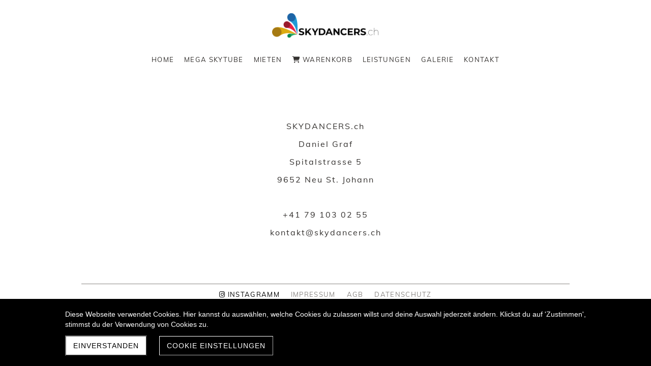

--- FILE ---
content_type: text/html; charset=UTF-8
request_url: https://www.skydancers.ch/impressum
body_size: 4179
content:
<!DOCTYPE html>
<html lang="de-CH">
<head>
    <title>Impressum SKYDANCERS.ch - SKYDANCERS.ch</title>
    <meta charset="UTF-8">
    <meta name="viewport" content="width=device-width, initial-scale=1.0"/>
    <meta name="description" content=""/>
    <link rel="stylesheet" href="/files/template.css">
<link rel="stylesheet" href="/files/css/app.css?id=9a7b5a8b9e4bb3faf37e0853a38c5787" />
<script type="module" src="/build-base/assets/main-fd4eb672.js"></script><script src="/files/js/app.js?id=69851f66c478ba49d36c29f5e06aa2d4" defer></script>
    <link rel="icon" type="image/png" href="/files/favicon.png">
    <meta name="generator" content="">
    <!-- Global Site Tag (gtag.js) - Google Analytics -->
<script async src='https://www.googletagmanager.com/gtag/js?id=G-XH05L5JD67'></script>
<script>
  window.dataLayer = window.dataLayer || [];
  function gtag(){dataLayer.push(arguments);}
  gtag('js', new Date());
  gtag('config', 'G-XH05L5JD67', { 'anonymize_ip': true });
</script>
    
            <link rel="stylesheet" href="/files/css/page_561996.css">
        <meta name="keywords" content="">
        <meta name="robots" content="all">
                <link rel="canonical" href="https://www.skydancers.ch/impressum"/>
    <style >[wire\:loading], [wire\:loading\.delay], [wire\:loading\.inline-block], [wire\:loading\.inline], [wire\:loading\.block], [wire\:loading\.flex], [wire\:loading\.table], [wire\:loading\.grid], [wire\:loading\.inline-flex] {display: none;}[wire\:loading\.delay\.shortest], [wire\:loading\.delay\.shorter], [wire\:loading\.delay\.short], [wire\:loading\.delay\.long], [wire\:loading\.delay\.longer], [wire\:loading\.delay\.longest] {display:none;}[wire\:offline] {display: none;}[wire\:dirty]:not(textarea):not(input):not(select) {display: none;}input:-webkit-autofill, select:-webkit-autofill, textarea:-webkit-autofill {animation-duration: 50000s;animation-name: livewireautofill;}@keyframes livewireautofill { from {} }</style>
</head>
<body class="brown headerNone ">
<div class="innerBody">
    <div class="wsc_isMobile"></div>
<div class="wc_mainNavContainerMobile wc_element wc_element_page"
    
>
    
            <div class="wsc_scrolltoptop fa fa-arrow-up"></div>
        <div class="wc_mobile_head">
        <div
        id="logo_116724"
        onetimeunique="1d0c40e167624d86331cf52468ee3257"
        class="wc_element wc_element_mobilelogo"
    >
                    
                            <div class="wc_logo_image"></div>
            
                    
        <div class="divCleaner"></div>
    </div>
        <div class="nav_mobile_trigger wsc-fi wsc-fi-lines"></div>
        <div class="divCleaner"></div>
    </div>
    <div class="wc_mobile_navigation">
        <div class="wsc_navigation_close wsc-fi wsc-fi-cross"></div>
        <div class="wc_mobile_navigation_wrapper">
            <ul class="navigation main">
            <li class="navigationElement page  ">
    <div class="wsc_nav_back fa fa-chevron-left"></div>

    <a target="_self"
    href="/"
>
    <span class="navigationText">
        
                    Home
            </span>
</a>

    </li>
            <li class="navigationElement page  ">
    <div class="wsc_nav_back fa fa-chevron-left"></div>

    <a target="_self"
    href="/mega-skytube"
>
    <span class="navigationText">
        
                    Mega Skytube
            </span>
</a>

    </li>
            <li class="navigationElement shop  ">
    <div class="wsc_nav_back fa fa-chevron-left"></div>

    <a target="_self"
    href="/shop"
>
    <span class="navigationText">
        
                    Mieten
            </span>
</a>

    </li>
            <li class="navigationElement shop_cart  ">
    <div class="wsc_nav_back fa fa-chevron-left"></div>

    <a target="_self"
    href="/warenkorb"
>
    <span class="navigationText">
                                <i class="fa fa-shopping-cart" aria-hidden="true"></i>
        
                    Warenkorb
            </span>
</a>

    </li>
            <li class="navigationElement page  ">
    <div class="wsc_nav_back fa fa-chevron-left"></div>

    <a target="_self"
    href="/leistungen"
>
    <span class="navigationText">
        
                    Leistungen
            </span>
</a>

    </li>
            <li class="navigationElement page  ">
    <div class="wsc_nav_back fa fa-chevron-left"></div>

    <a target="_self"
    href="/galerie"
>
    <span class="navigationText">
        
                    Galerie
            </span>
</a>

    </li>
            <li class="navigationElement page  ">
    <div class="wsc_nav_back fa fa-chevron-left"></div>

    <a target="_self"
    href="/kontakt"
>
    <span class="navigationText">
        
                    Kontakt
            </span>
</a>

    </li>
    
                </ul>
            <ul class="navigation secondary">
            <li class="navigationElement sociallink  ">
    <div class="wsc_nav_back fa fa-chevron-left"></div>

    <a target="_blank"
    href="https://www.instagram.com/skydancers.ch"
>
    <span class="navigationText">
                                <i class="fab fa-instagram" aria-hidden="true"></i>
        
                    Instagramm
            </span>
</a>

    </li>
            <li class="navigationElement link  ">
    <div class="wsc_nav_back fa fa-chevron-left"></div>

    <a target="_self"
    href="https://www.skydancers.ch/impressum"
>
    <span class="navigationText">
        
                    Impressum
            </span>
</a>

    </li>
            <li class="navigationElement link  ">
    <div class="wsc_nav_back fa fa-chevron-left"></div>

    <a target="_self"
    href="https://www.skydancers.ch/agb"
>
    <span class="navigationText">
        
                    AGB
            </span>
</a>

    </li>
            <li class="navigationElement link  ">
    <div class="wsc_nav_back fa fa-chevron-left"></div>

    <a target="_self"
    href="https://www.skydancers.ch/datenschutz"
>
    <span class="navigationText">
        
                    Datenschutz
            </span>
</a>

    </li>
    
    </ul>
        </div>
    </div>
    <div class="divCleaner"></div>
</div>

    <div class="wc_header wc_element wc_element_header "
         
         style=""
    >
        

        <div class="wc_header_image">
            <div class="wc_header_image_inner"
                 style=""
            ></div>
        </div>

        <div class="wc_header_bar">
            <div class="header_bar_container header_bar_first_row">
                <div class="wc_header_logo_container">
                    <div
        id="logo_116723"
        onetimeunique="02012e9e4046d5bef81b03686e25e02a"
        class="wc_element wc_element_logo"
    >
                                    <a href="/" class="wc_element_logo_link">
            
                            <div class="wc_logo_image"></div>
            
                            </a>
                    
        <div class="divCleaner"></div>
    </div>
                </div>
            </div>

            <div class="header_bar_container header_bar_second_row">
                <div class="wc_mainNavContainer">
                    <ul class="navigation main">
            <li class="navigationElement page  ">
    <div class="wsc_nav_back fa fa-chevron-left"></div>

    <a target="_self"
    href="/"
>
    <span class="navigationText">
        
                    Home
            </span>
</a>

    </li>
            <li class="navigationElement page  ">
    <div class="wsc_nav_back fa fa-chevron-left"></div>

    <a target="_self"
    href="/mega-skytube"
>
    <span class="navigationText">
        
                    Mega Skytube
            </span>
</a>

    </li>
            <li class="navigationElement shop  ">
    <div class="wsc_nav_back fa fa-chevron-left"></div>

    <a target="_self"
    href="/shop"
>
    <span class="navigationText">
        
                    Mieten
            </span>
</a>

    </li>
            <li class="navigationElement shop_cart  ">
    <div class="wsc_nav_back fa fa-chevron-left"></div>

    <a target="_self"
    href="/warenkorb"
>
    <span class="navigationText">
                                <i class="fa fa-shopping-cart" aria-hidden="true"></i>
        
                    Warenkorb
            </span>
</a>

    </li>
            <li class="navigationElement page  ">
    <div class="wsc_nav_back fa fa-chevron-left"></div>

    <a target="_self"
    href="/leistungen"
>
    <span class="navigationText">
        
                    Leistungen
            </span>
</a>

    </li>
            <li class="navigationElement page  ">
    <div class="wsc_nav_back fa fa-chevron-left"></div>

    <a target="_self"
    href="/galerie"
>
    <span class="navigationText">
        
                    Galerie
            </span>
</a>

    </li>
            <li class="navigationElement page  ">
    <div class="wsc_nav_back fa fa-chevron-left"></div>

    <a target="_self"
    href="/kontakt"
>
    <span class="navigationText">
        
                    Kontakt
            </span>
</a>

    </li>
    
                </ul>
                </div>
            </div>
        </div>

        <div class="wc_pageTitleContainer">
            <h1>
                <div class="wc_pageTitleField wc_pageTitle ">
        <p></p>
    </div>
            </h1>
            <h3>
                <div class="wc_pageTitleField wc_pageSubTitle ">
        <p></p>
    </div>
            </h3>
        </div>

        <div class="wc_secondNavContainer">
            <ul class="navigation secondary">
            <li class="navigationElement sociallink  ">
    <div class="wsc_nav_back fa fa-chevron-left"></div>

    <a target="_blank"
    href="https://www.instagram.com/skydancers.ch"
>
    <span class="navigationText">
                                <i class="fab fa-instagram" aria-hidden="true"></i>
        
                    Instagramm
            </span>
</a>

    </li>
            <li class="navigationElement link  ">
    <div class="wsc_nav_back fa fa-chevron-left"></div>

    <a target="_self"
    href="https://www.skydancers.ch/impressum"
>
    <span class="navigationText">
        
                    Impressum
            </span>
</a>

    </li>
            <li class="navigationElement link  ">
    <div class="wsc_nav_back fa fa-chevron-left"></div>

    <a target="_self"
    href="https://www.skydancers.ch/agb"
>
    <span class="navigationText">
        
                    AGB
            </span>
</a>

    </li>
            <li class="navigationElement link  ">
    <div class="wsc_nav_back fa fa-chevron-left"></div>

    <a target="_self"
    href="https://www.skydancers.ch/datenschutz"
>
    <span class="navigationText">
        
                    Datenschutz
            </span>
</a>

    </li>
    
    </ul>
        </div>
    </div>

    <div class="wc_content">
        <div class="wc_contentContainer">
            <div
        id="container_1249512"
        class="wc_element wc_element_content_container wc_content_container"
>
                        <div id="Abschnitt-1-10"></div>
                        <div class="wc_content_container_inner">
                                                <div>
    
            <div
        id="element_13050955"
        onetimeunique="f0cacd1aa4f93b8958db800df79f37bd"
        class="wc_element wc_element_text"
>
    

    <div
            class="wc_element_text_inner"
    >
        <h3><p style="text-align: center;"><span style="font-size: 16px;" class="custom-fontsize">SKYDANCERS.ch</span></p><p style="text-align: center;"><span style="font-size: 16px;" class="custom-fontsize">Daniel Graf</span></p><p style="text-align: center;"><span style="font-size: 16px;" class="custom-fontsize">Spitalstrasse 5</span></p><p style="text-align: center;"><span style="font-size: 16px;" class="custom-fontsize">9652 Neu St. Johann</span></p><p style="text-align: center;"><br></p><p style="text-align: center;"><span style="font-size: 16px;" class="custom-fontsize">+41 79 103 02 55</span></p><p style="text-align: center;"><span style="font-size: 16px;" class="custom-fontsize">kontakt@skydancers.ch</span></p><p style="text-align: center;"><br></p></h3>
    </div>
</div>
        </div>
                                    </div>
        <div class="wc_content_container_mobile">
        </div>
        <div class="divCleaner"></div>
    </div>
<div class="divCleaner"></div>
        </div>
    </div>

    <div class="wc_footer">
        <div class="wc_secondNavContainer">
            <ul class="navigation secondary">
            <li class="navigationElement sociallink  ">
    <div class="wsc_nav_back fa fa-chevron-left"></div>

    <a target="_blank"
    href="https://www.instagram.com/skydancers.ch"
>
    <span class="navigationText">
                                <i class="fab fa-instagram" aria-hidden="true"></i>
        
                    Instagramm
            </span>
</a>

    </li>
            <li class="navigationElement link  ">
    <div class="wsc_nav_back fa fa-chevron-left"></div>

    <a target="_self"
    href="https://www.skydancers.ch/impressum"
>
    <span class="navigationText">
        
                    Impressum
            </span>
</a>

    </li>
            <li class="navigationElement link  ">
    <div class="wsc_nav_back fa fa-chevron-left"></div>

    <a target="_self"
    href="https://www.skydancers.ch/agb"
>
    <span class="navigationText">
        
                    AGB
            </span>
</a>

    </li>
            <li class="navigationElement link  ">
    <div class="wsc_nav_back fa fa-chevron-left"></div>

    <a target="_self"
    href="https://www.skydancers.ch/datenschutz"
>
    <span class="navigationText">
        
                    Datenschutz
            </span>
</a>

    </li>
    
    </ul>
        </div>
    </div>

            <div wire:id="FpeZo5nUXykpPEL04cSL" wire:initial-data="{&quot;fingerprint&quot;:{&quot;id&quot;:&quot;FpeZo5nUXykpPEL04cSL&quot;,&quot;name&quot;:&quot;cookie&quot;,&quot;locale&quot;:&quot;de_CH&quot;,&quot;path&quot;:&quot;impressum&quot;,&quot;method&quot;:&quot;GET&quot;,&quot;v&quot;:&quot;acj&quot;},&quot;effects&quot;:{&quot;listeners&quot;:[&quot;showCookieSettingsPopup&quot;]},&quot;serverMemo&quot;:{&quot;children&quot;:[],&quot;errors&quot;:[],&quot;htmlHash&quot;:&quot;430d4c11&quot;,&quot;data&quot;:{&quot;cookieSettings&quot;:&quot;O:38:\&quot;Wsc\\Base\\Data\\Cookie\\CookieSettingData\&quot;:33:{s:2:\&quot;id\&quot;;i:1865;s:16:\&quot;showCookieBanner\&quot;;b:1;s:16:\&quot;resetConsentDate\&quot;;O:25:\&quot;Illuminate\\Support\\Carbon\&quot;:3:{s:4:\&quot;date\&quot;;s:26:\&quot;2023-09-04 15:00:22.000000\&quot;;s:13:\&quot;timezone_type\&quot;;i:3;s:8:\&quot;timezone\&quot;;s:3:\&quot;UTC\&quot;;}s:5:\&quot;theme\&quot;;O:33:\&quot;Wsc\\Base\\Enums\\Cookie\\CookieTheme\&quot;:2:{s:8:\&quot;\u0000*\u0000value\&quot;;s:4:\&quot;dark\&quot;;s:8:\&quot;\u0000*\u0000label\&quot;;s:4:\&quot;Dark\&quot;;}s:15:\&quot;backgroundColor\&quot;;O:20:\&quot;Wsc\\Base\\Enums\\Color\&quot;:2:{s:8:\&quot;\u0000*\u0000value\&quot;;s:14:\&quot;secondaryColor\&quot;;s:8:\&quot;\u0000*\u0000label\&quot;;s:9:\&quot;Secondary\&quot;;}s:15:\&quot;foregroundColor\&quot;;O:20:\&quot;Wsc\\Base\\Enums\\Color\&quot;:2:{s:8:\&quot;\u0000*\u0000value\&quot;;s:15:\&quot;quaternaryColor\&quot;;s:8:\&quot;\u0000*\u0000label\&quot;;s:10:\&quot;Quaternary\&quot;;}s:19:\&quot;hasDefaultFontStyle\&quot;;b:1;s:10:\&quot;fontFamily\&quot;;s:4:\&quot;Muli\&quot;;s:8:\&quot;fontSize\&quot;;O:36:\&quot;Wsc\\Base\\Enums\\Content\\Text\\FontSize\&quot;:2:{s:8:\&quot;\u0000*\u0000value\&quot;;s:9:\&quot;text-base\&quot;;s:8:\&quot;\u0000*\u0000label\&quot;;s:4:\&quot;base\&quot;;}s:21:\&quot;allowRejectAllCookies\&quot;;b:0;s:23:\&quot;showIntroductionCookies\&quot;;b:1;s:20:\&quot;showNecessaryCookies\&quot;;b:1;s:21:\&quot;showStatisticsCookies\&quot;;b:1;s:21:\&quot;showThirdPartyCookies\&quot;;b:1;s:4:\&quot;hint\&quot;;s:201:\&quot;Diese Webseite verwendet Cookies. Hier kannst du ausw\u00e4hlen, welche Cookies du zulassen willst und deine Auswahl jederzeit \u00e4ndern. Klickst du auf &#039;Zustimmen&#039;, stimmst du der Verwendung von Cookies zu.\&quot;;s:15:\&quot;dataPrivacyLink\&quot;;N;s:19:\&quot;dataPrivacyLinkText\&quot;;s:23:\&quot;Datenschutz-Richtlinien\&quot;;s:16:\&quot;acceptButtonText\&quot;;s:13:\&quot;Einverstanden\&quot;;s:25:\&quot;acceptSelectionButtonText\&quot;;s:19:\&quot;Auswahl akzeptieren\&quot;;s:18:\&quot;settingsButtonText\&quot;;s:20:\&quot;Cookie Einstellungen\&quot;;s:31:\&quot;rejectOptionalCookiesButtonText\&quot;;s:32:\&quot;Alle optionalen Cookies ablehnen\&quot;;s:24:\&quot;introductionCookiesTitle\&quot;;s:20:\&quot;Cookie-Einstellungen\&quot;;s:30:\&quot;introductionCookiesDescription\&quot;;s:513:\&quot;Wir setzen Cookies ein, um unsere Webseite benutzerfreundlicher zu gestalten, und dir ein optimales Nutzererlebnis zu erm\u00f6glichen.\nDazu speichern wir und unsere Partner personenbezogene technische Daten zu Ger\u00e4ten und Nutzerverhalten f\u00fcr Marketing- Analyse und Optimierungszwecke.\n\nHier kannst du ausw\u00e4hlen, welche Cookies du zulassen willst und deine Auswahl jederzeit \u00e4ndern.\n\nWeitere Informationen findest du in unserer Datenschutzerkl\u00e4rung. Technisch notwendige Cookies k\u00f6nnen nicht deaktiviert werden.\&quot;;s:19:\&quot;hasNecessaryCookies\&quot;;b:1;s:21:\&quot;necessaryCookiesTitle\&quot;;s:9:\&quot;Notwendig\&quot;;s:27:\&quot;necessaryCookiesDescription\&quot;;s:165:\&quot;Technisch notwendige Cookies erm\u00f6glichen die Navigation auf unserer Webseite. Ohne diese Cookies k\u00f6nnen die Grundfunktionen unserer Webseite nicht erf\u00fcllt werden.\&quot;;s:20:\&quot;hasStatisticsCookies\&quot;;b:0;s:22:\&quot;statisticsCookiesTitle\&quot;;s:9:\&quot;Statistik\&quot;;s:28:\&quot;statisticsCookiesDescription\&quot;;s:134:\&quot;Statistik-Cookies helfen uns, dein Nutzerverhalten besser zu verstehen und dich bei der Navigation auf unserer Seite zu unterst\u00fctzen.\&quot;;s:20:\&quot;hasThirdPartyCookies\&quot;;b:0;s:22:\&quot;thirdPartyCookiesTitle\&quot;;s:13:\&quot;Drittanbieter\&quot;;s:28:\&quot;thirdPartyCookiesDescription\&quot;;s:261:\&quot;Wir laden externe Inhalte, wie Bilder und Videos (Social Media, Youtube Videos etc.) direkt vom Anbieter. Der Browser tauscht Daten mit diesen Netzwerken aus.\nWelche Drittanbieter Cookies auf unserer Webseite setzen, findest du in unserer Datenschutzerkl\u00e4rung.\&quot;;s:16:\&quot;alwaysActiveText\&quot;;s:11:\&quot;immer aktiv\&quot;;}&quot;,&quot;cookieIsSet&quot;:false,&quot;skipRender&quot;:false,&quot;showComponent&quot;:&quot;banner&quot;,&quot;allowStatistics&quot;:true,&quot;allowThirdParty&quot;:true},&quot;dataMeta&quot;:{&quot;wireables&quot;:[&quot;cookieSettings&quot;]},&quot;checksum&quot;:&quot;f0bec6fd121626af886fe939f7751f4baed05123e09f2687ae9300c9430f5105&quot;}}">
                                    <div class=""
     style=""
>
    <div class="z-20 fixed bottom-0 w-full index-20 px-6 py-5"
         style="background-color: black">
        <div class="relative bottom-0 mx-auto max-w-5xl">
            <div class="flex flex-col space-y-3 mb-3"
                 style="color: white"
            >
                <p class="m-0">Diese Webseite verwendet Cookies. Hier kannst du auswählen, welche Cookies du zulassen willst und deine Auswahl jederzeit ändern. Klickst du auf &#039;Zustimmen&#039;, stimmst du der Verwendung von Cookies zu.</p>
                            </div>
            <div class="md:space-y-3 lg:space-y-0 lg:space-x-6 lg:flex items-center mt-0">
                <button wire:click.prevent="acceptAll"
                        class="md:w-full lg:w-auto uppercase py-2 px-3.5 tracking-[1px]"
                        style="background-color: white; color: black;">Einverstanden</button>
                                    <button wire:click.prevent="showPopup(true)"
                            class="md:w-full lg:w-auto uppercase border py-2 px-3.5 tracking-[1px]"
                            style="color: white; background-color: black; border-color: white">Cookie Einstellungen</button>
                            </div>
        </div>
    </div>
</div>
                    </div>

<!-- Livewire Component wire-end:FpeZo5nUXykpPEL04cSL -->    </div>

<script src="/livewire/livewire.js?id=90730a3b0e7144480175" data-turbo-eval="false" data-turbolinks-eval="false" ></script><script data-turbo-eval="false" data-turbolinks-eval="false" >window.livewire = new Livewire();window.Livewire = window.livewire;window.livewire_app_url = '';window.livewire_token = 'gA4hbRite0J9jYeIqnn02NBJcdpvClllUUNBapUH';window.deferLoadingAlpine = function (callback) {window.addEventListener('livewire:load', function () {callback();});};let started = false;window.addEventListener('alpine:initializing', function () {if (! started) {window.livewire.start();started = true;}});document.addEventListener("DOMContentLoaded", function () {if (! started) {window.livewire.start();started = true;}});</script>
</body>
</html>


--- FILE ---
content_type: text/css
request_url: https://www.skydancers.ch/files/css/page_561996.css
body_size: 291
content:
.wc_header_image_inner{}#container_1249512{}#container_1249512 .wc_content_container_inner{min-height: 40px;position: relative}#element_13050955{padding: 15px;border-radius: 0px;border-width: 0px;border-style: none}#logo_116724{border-radius: 0px;border-width: 0px;width: 110px;height: 50px;padding: 0px 0px 0px 0px;margin: ;border-style: solid}#logo_116724 .wc_logo_text{position: relative}#logo_116724 .wc_logo_image{background-position: center center;background-size: contain;background-repeat: no-repeat;background-image: url(/files/userdata/thumbs/compressed/643064.png);opacity: 1.00;border-radius: 0px}#logo_116723{background-color: rgba(255, 255, 255, 0.00);border-radius: 0px;border-width: 0px;width: 210px;height: 80px;padding: 0px 0px 0px 0px;margin: ;border-style: solid}#logo_116723 .wc_logo_text{position: relative}#logo_116723 .wc_logo_image{background-position: center center;background-size: contain;background-repeat: no-repeat;background-image: url(/files/userdata/thumbs/compressed/643064.png);opacity: 1.00;border-radius: 0px}@media screen and (max-width: 960px) {#element_13050955{width: 100vw;margin-top: 0px !important;margin-bottom: 0px !important;margin-left: 0vw !important;margin-right: 0vw !important}#element_13050955 .wc_element_text_inner *{text-align: left !important}.wc_mobile_head{display: block}.wc_mainNavContainerMobile{}}